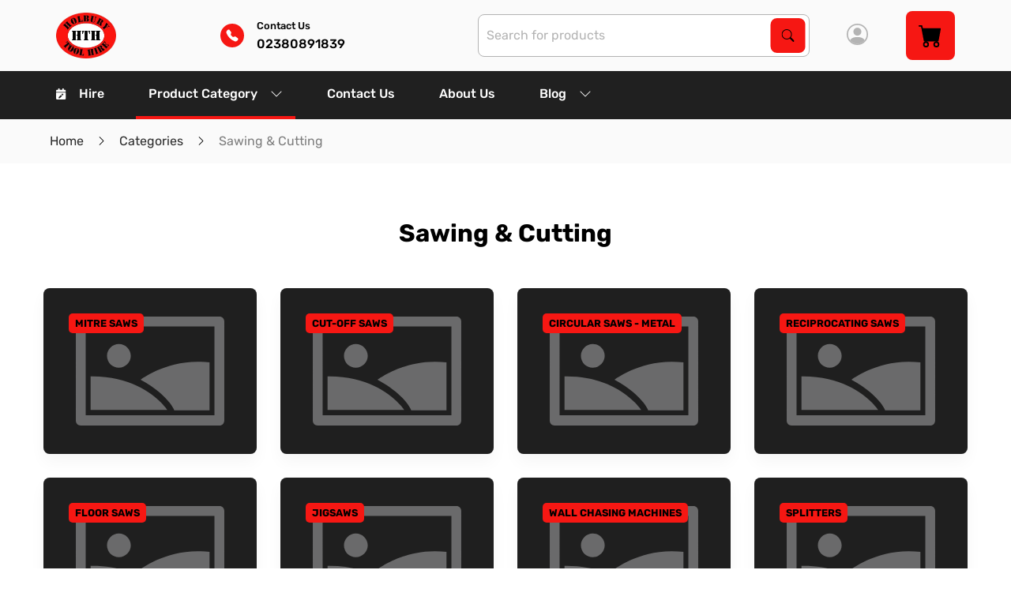

--- FILE ---
content_type: text/javascript
request_url: https://www.holburytoolhire.co.uk/chunk-JKSU45UP.js
body_size: 933
content:
import{b as l}from"./chunk-BNTTCCGD.js";import{Qc as p,U as c,c as a,da as f,ga as o,q as h,u as n}from"./chunk-AWJGC2NP.js";var b=(()=>{class i{constructor(e,t){this.http=e,this.configService=t,this.homePageIcons$=n(()=>this.banners$.pipe(i.filterBanners("home-page-icons"))),this.homePageGrid$=n(()=>this.banners$.pipe(i.filterBanners("home-page-grid"))),this.homePageAbout$=n(()=>this.banners$.pipe(i.filterBanners("home-page-about-us"))),this.banners$=n(()=>this.fetchBanners()).pipe(c(1))}static findPageBySlug(e,t){for(let r=0;r<t.length;r+=1){if(t[r].slug===e)return t[r];if(t[r].children){let s=i.findPageBySlug(e,t[r].children);if(s)return s}}return null}static filterBanners(e){return a(h(t=>t.find(r=>r.slug===e)))}fetchPages(){return this.http.get(`${this.configService.apiUrl}/cms/pages`)}fetchPageDetails(e){return this.http.get(`${this.configService.apiUrl}/cms/pages/${e}`)}fetchBanners(){return this.http.get(`${this.configService.apiUrl}/cms/banners/groups`)}static{this.\u0275fac=function(t){return new(t||i)(o(p),o(l))}}static{this.\u0275prov=f({token:i,factory:i.\u0275fac,providedIn:"root"})}}return i})();export{b as a};


--- FILE ---
content_type: text/javascript
request_url: https://www.holburytoolhire.co.uk/chunk-B2GKN5G3.js
body_size: 6718
content:
import{b as O}from"./chunk-JS4UV77S.js";import{b as g}from"./chunk-BNTTCCGD.js";import{a as l,b as h,f as K,l as V,m as G,n as H}from"./chunk-4I7WMPGT.js";import{a as Q}from"./chunk-MPL2FNZB.js";import{$ as p,$c as y,Fa as x,G as d,aa as C,ad as D,bd as _,cd as N,da as c,dd as T,ea as F,fa as A,ga as s,ha as P,hd as u,la as w,na as q,oc as k,q as f,qa as L}from"./chunk-AWJGC2NP.js";import{a as S,b}from"./chunk-EQDQRRRY.js";var X="@ngrx/router-store/request",Rt=l(X,h()),I="@ngrx/router-store/navigation",vt=l(I,h()),z="@ngrx/router-store/cancel",Et=l(z,h()),U="@ngrx/router-store/error",St=l(U,h()),Y="@ngrx/router-store/navigated",Ct=l(Y,h());function At(t,i){let e=i;switch(e.type){case I:case U:case z:return{state:e.payload.routerState,navigationId:e.payload.event.id};default:return t}}var m=class{serialize(i){return{root:this.serializeRoute(i.root),url:i.url}}serializeRoute(i){let e=i.children.map(r=>this.serializeRoute(r));return{params:i.params,data:i.data,url:i.url,outlet:i.outlet,title:i.title,routeConfig:i.routeConfig?{path:i.routeConfig.path,pathMatch:i.routeConfig.pathMatch,redirectTo:i.routeConfig.redirectTo,outlet:i.routeConfig.outlet,title:typeof i.routeConfig.title=="string"?i.routeConfig.title:void 0}:null,queryParams:i.queryParams,fragment:i.fragment,firstChild:e[0],children:e}}},M=function(t){return t[t.PreActivation=1]="PreActivation",t[t.PostActivation=2]="PostActivation",t}(M||{}),it="router",$=new A("@ngrx/router-store Internal Configuration"),tt=new A("@ngrx/router-store Configuration"),j=function(t){return t[t.Full=0]="Full",t[t.Minimal=1]="Minimal",t}(j||{});function rt(t){return S({stateKey:it,serializer:m,navigationActionTiming:M.PreActivation},t)}var R=class{serialize(i){return{root:this.serializeRoute(i.root),url:i.url}}serializeRoute(i){let e=i.children.map(r=>this.serializeRoute(r));return{params:i.params,paramMap:i.paramMap,data:i.data,url:i.url,outlet:i.outlet,title:i.title,routeConfig:i.routeConfig?{component:i.routeConfig.component,path:i.routeConfig.path,pathMatch:i.routeConfig.pathMatch,redirectTo:i.routeConfig.redirectTo,outlet:i.routeConfig.outlet,title:i.routeConfig.title}:null,queryParams:i.queryParams,queryParamMap:i.queryParamMap,fragment:i.fragment,component:i.routeConfig?i.routeConfig.component:void 0,root:void 0,parent:void 0,firstChild:e[0],pathFromRoot:void 0,children:e}}},v=class{},n=function(t){return t[t.NONE=1]="NONE",t[t.ROUTER=2]="ROUTER",t[t.STORE=3]="STORE",t}(n||{}),B=(()=>{class t{constructor(e,r,o,a,et,E){this.store=e,this.router=r,this.serializer=o,this.errorHandler=a,this.config=et,this.activeRuntimeChecks=E,this.lastEvent=null,this.routerState=null,this.trigger=n.NONE,this.stateKey=this.config.stateKey,!H()&&k()&&(E?.strictActionSerializability||E?.strictStateSerializability)&&this.serializer instanceof R&&console.warn("@ngrx/router-store: The serializability runtime checks cannot be enabled with the FullRouterStateSerializer. The FullRouterStateSerializer has an unserializable router state and actions that are not serializable. To use the serializability runtime checks either use the MinimalRouterStateSerializer or implement a custom router state serializer."),this.setUpStoreStateListener(),this.setUpRouterEventsListener()}setUpStoreStateListener(){this.store.pipe(G(this.stateKey),C(this.store)).subscribe(([e,r])=>{this.navigateIfNeeded(e,r)})}navigateIfNeeded(e,r){if(!e||!e.state||this.trigger===n.ROUTER||this.lastEvent instanceof y)return;let o=e.state.url;ot(this.router.url,o)||(this.storeState=r,this.trigger=n.STORE,this.router.navigateByUrl(o).catch(a=>{this.errorHandler.handleError(a)}))}setUpRouterEventsListener(){let e=this.config.navigationActionTiming===M.PostActivation,r;this.router.events.pipe(C(this.store)).subscribe(([o,a])=>{this.lastEvent=o,o instanceof y?(this.routerState=this.serializer.serialize(this.router.routerState.snapshot),this.trigger!==n.STORE&&(this.storeState=a,this.dispatchRouterRequest(o))):o instanceof T?(r=o,!e&&this.trigger!==n.STORE&&this.dispatchRouterNavigation(o)):o instanceof _?(this.dispatchRouterCancel(o),this.reset()):o instanceof N?(this.dispatchRouterError(o),this.reset()):o instanceof D&&(this.trigger!==n.STORE&&(e&&this.dispatchRouterNavigation(r),this.dispatchRouterNavigated(o)),this.reset())})}dispatchRouterRequest(e){this.dispatchRouterAction(X,{event:e})}dispatchRouterNavigation(e){let r=this.serializer.serialize(e.state);this.dispatchRouterAction(I,{routerState:r,event:new T(e.id,e.url,e.urlAfterRedirects,r)})}dispatchRouterCancel(e){this.dispatchRouterAction(z,{storeState:this.storeState,event:e})}dispatchRouterError(e){this.dispatchRouterAction(U,{storeState:this.storeState,event:new N(e.id,e.url,`${e}`)})}dispatchRouterNavigated(e){let r=this.serializer.serialize(this.router.routerState.snapshot);this.dispatchRouterAction(Y,{event:e,routerState:r})}dispatchRouterAction(e,r){this.trigger=n.ROUTER;try{this.store.dispatch({type:e,payload:b(S({routerState:this.routerState},r),{event:this.config.routerState===j.Full?r.event:{id:r.event.id,url:r.event.url,urlAfterRedirects:r.event.urlAfterRedirects}})})}finally{this.trigger=n.NONE}}reset(){this.trigger=n.NONE,this.storeState=null,this.routerState=null}static{this.\u0275fac=function(r){return new(r||t)(s(V),s(u),s(v),s(x),s(tt),s(K))}}static{this.\u0275prov=c({token:t,factory:t.\u0275fac})}}return t})();function ot(t,i){return Z(t)===Z(i)}function Z(t){return t?.length>0&&t[t.length-1]==="/"?t.substring(0,t.length-1):t}function st(t={}){return L([{provide:$,useValue:t},{provide:tt,useFactory:rt,deps:[$]},{provide:v,useClass:t.serializer?t.serializer:t.routerState===j.Full?R:m},{provide:w,multi:!0,useFactory(){return()=>P(B)}},B])}var yt=(()=>{class t{static forRoot(e={}){return{ngModule:t,providers:[st(e)]}}static{this.\u0275fac=function(r){return new(r||t)}}static{this.\u0275mod=q({type:t})}static{this.\u0275inj=F({})}}return t})();var Ut=(()=>{class t{constructor(e,r){this.configService=e,this.router=r}canActivate(){return this.configService.config.status.code===O.Online}canLoad(){return this.configService.config$.pipe(d(1),f(e=>e.status.code===O.Online),p({next:e=>{e||this.router.navigate([Q.NotAvailable])}}))}static{this.\u0275fac=function(r){return new(r||t)(s(g),s(u))}}static{this.\u0275prov=c({token:t,factory:t.\u0275fac,providedIn:"root"})}}return t})();var bt=(()=>{class t{constructor(e,r){this.configService=e,this.router=r}canActivate(e){let{siteAllowedScopes:r}=e.data;return r.some(o=>this.configService.config.type.accessScopes.includes(o))}canLoad(e){let{siteAllowedScopes:r}=e.data;return this.configService.config$.pipe(d(1),f(o=>r.some(a=>o.type.accessScopes.includes(a))),p({next:o=>{o||this.router.navigate(["/"])}}))}static{this.\u0275fac=function(r){return new(r||t)(s(g),s(u))}}static{this.\u0275prov=c({token:t,factory:t.\u0275fac,providedIn:"root"})}}return t})();export{Y as a,At as b,j as c,yt as d,Ut as e,bt as f};
